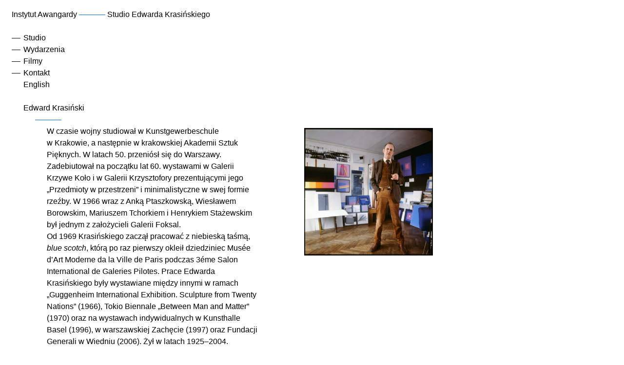

--- FILE ---
content_type: text/html; charset=utf-8
request_url: https://instytutawangardy.org/pl/osoby/edward-krasinski
body_size: 2844
content:
<!DOCTYPE html>
<html lang="pl" dir="ltr" >
<head>
<meta charset="utf-8" />
<meta name="description" content="W czasie wojny studiował w Kunstgewerbeschule w Krakowie, a następnie w krakowskiej Akademii Sztuk Pięknych. W latach 50. przeniósł się do Warszawy. Zadebiutował na początku lat 60. wystawami w Galerii Krzywe Koło i w Galerii Krzysztofory prezentującymi jego „Przedmioty w przestrzeni” i minimalistyczne w swej formie rzeźby. W 1966 wraz z Anką Ptaszkowską, Wiesławem Borowskim," />
<link rel="canonical" href="https://instytutawangardy.org/pl/osoby/edward-krasinski" />
<title>Edward Krasiński — Instytut Awangardy</title>
<meta http-equiv="X-UA-Compatible" content="IE=edge">
<meta name="viewport" content="width=device-width, initial-scale=1.0">
<link rel="icon" href="/favicon.ico" type="image/x-icon" sizes="any">
<link rel="icon" href="/favicon-16x16.png" type="image/png" sizes="16x16">
<link rel="icon" href="/favicon-32x32.png" type="image/png" sizes="32x32">
<link rel="icon" href="/favicon-48x48.png" type="image/png" sizes="48x48">
<link rel="icon" href="/favicon-64x64.png" type="image/png" sizes="64x64">
<link rel="icon" href="/favicon-128x128.png" type="image/png" sizes="128x128">
<link rel="icon" href="/favicon-256x256.png" type="image/png" sizes="256x256">
<link rel="apple-touch-icon" href="/apple-touch-icon.png">
<style type="text/css" media="screen">
@import url("https://instytutawangardy.org/sites/all/themes/reset/reset.css?spw7m8");
@import url("https://instytutawangardy.org/sites/all/themes/ia/style.css?spw7m8");
</style>
<script type="text/javascript" src="https://instytutawangardy.org/sites/default/files/js/js_YD9ro0PAqY25gGWrTki6TjRUG8TdokmmxjfqpNNfzVU.js"></script>
<script type="text/javascript" src="https://instytutawangardy.org/sites/default/files/js/js_RjJPjdAkmne_HvBwFl6ttdvWAKlhk_XwsLEz3TPUjtA.js"></script>
<script type="text/javascript">
<!--//--><![CDATA[//><!--
jQuery.extend(Drupal.settings, {"basePath":"\/","pathPrefix":"pl\/","setHasJsCookie":0,"ajaxPageState":{"theme":"ia","theme_token":"Bn2eY4MbnuCmaYxl6sTy1XXhKUd8-7Fei6LQTL8j2PA","js":{"misc\/jquery.js":1,"misc\/jquery-extend-3.4.0.js":1,"misc\/jquery-html-prefilter-3.5.0-backport.js":1,"misc\/jquery.once.js":1,"misc\/drupal.js":1,"sites\/all\/libraries\/colorbox\/jquery.colorbox-min.js":1,"sites\/all\/modules\/colorbox\/js\/colorbox.js":1},"css":{"sites\/all\/themes\/reset\/reset.css":1,"sites\/all\/themes\/ia\/style.css":1}},"colorbox":{"transition":"none","speed":"350","opacity":"0.90","slideshow":false,"slideshowAuto":true,"slideshowSpeed":"2500","slideshowStart":"start slideshow","slideshowStop":"stop slideshow","current":"{current} \/ {total}","previous":"\u2190","next":"\u2192","close":"Close","overlayClose":true,"returnFocus":true,"maxWidth":"100%","maxHeight":"100%","initialWidth":"100%","initialHeight":"100%","fixed":true,"scrolling":true,"mobiledetect":true,"mobiledevicewidth":"480px","file_public_path":"\/sites\/default\/files","specificPagesDefaultValue":"admin*\nimagebrowser*\nimg_assist*\nimce*\nnode\/add\/*\nnode\/*\/edit\nprint\/*\nprintpdf\/*\nsystem\/ajax\nsystem\/ajax\/*"}});
//--><!]]>
</script>
<!--[if lt IE 9]>
<script src="//html5shiv.googlecode.com/svn/trunk/html5.js"></script>
<![endif]-->
</head>
<body class="html not-front not-logged-in no-sidebars page-node page-node- page-node-24 node-type-person i18n-pl" >

<div id="page">

<header id="header">


<hgroup>

<h1 id="site-name"><a href="/pl" title="Home" rel="home"><span>Instytut Awangardy</span></a></h1>		

<h2 id="site-slogan">Studio Edwarda Krasińskiego</h2>

</hgroup>


</header><!-- /header -->

<nav id="navigation" role="navigation">

<div id="block-system-main-menu" class="block block-system block-menu">


<ul class="menu"><li class="first leaf"><a href="/pl/studio">Studio</a></li>
<li class="leaf"><a href="/pl/wydarzenia" title="">Wydarzenia</a></li>
<li class="leaf"><a href="/pl/filmy">Filmy</a></li>
<li class="last leaf"><a href="/pl/kontakt">Kontakt</a></li>
</ul>
</div>

<div id="block-locale-language" class="block block-locale">


<ul class="language-switcher-locale-url"><li class="en first last"><a href="/en/people/edward-krasinski" class="language-link" xml:lang="en" title="Edward Krasiński">English</a></li>
</ul>
</div>


</nav><!-- /navigation -->

<section id="main" role="main">


<header id="main-header">
<h1 class="title" id="page-title">Edward Krasiński</h1>
</header>

<nav class="tabs">
</nav>




<div id="block-system-main" class="block block-system">


<article id="node-24" class="node node-person">


<div class="content">
<div class="field field-name-field-image field-type-image field-label-hidden"><div class="field-items"><div class="field-item even"><a href="https://instytutawangardy.org/sites/default/files/styles/standard/public/biogram_krasinskiego.jpg?itok=1aFurx2H" title="" class="colorbox" data-colorbox-gallery="gallery-24-field_image" data-cbox-img-attrs="{&quot;title&quot;: &quot;&quot;, &quot;alt&quot;: &quot;&quot;}"><img src="https://instytutawangardy.org/sites/default/files/styles/standard/public/biogram_krasinskiego.jpg?itok=1aFurx2H" width="100%" height="" alt="" title="" /></a></div></div></div><div class="field field-name-body field-type-text-with-summary field-label-hidden"><div class="field-items"><div class="field-item even"><p>W czasie wojny studiował w Kunstgewerbeschule w Krakowie, a następnie w krakowskiej Akademii Sztuk Pięknych. W latach 50. przeniósł się do Warszawy. Zadebiutował na początku lat 60. wystawami w Galerii Krzywe Koło i w Galerii Krzysztofory prezentującymi jego „Przedmioty w przestrzeni” i minimalistyczne w swej formie rzeźby. W 1966 wraz z Anką Ptaszkowską, Wiesławem Borowskim, Mariuszem Tchorkiem i Henrykiem Stażewskim był jednym z założycieli Galerii Foksal.<br />
Od 1969 Krasińskiego zaczął pracować z niebieską taśmą, <em>blue scotch</em>, którą po raz pierwszy okleił dziedziniec Musée d’Art Moderne da la Ville de Paris podczas 3éme Salon International de Galeries Pilotes. Prace Edwarda Krasińskiego były wystawiane między innymi w ramach „Guggenheim International Exhibition. Sculpture from Twenty Nations” (1966), Tokio Biennale „Between Man and Matter” (1970) oraz na wystawach indywidualnych w Kunsthalle Basel (1996), w warszawskiej Zachęcie (1997) oraz Fundacji Generali w Wiedniu (2006). Żył w latach 1925<span class="endash">–</span>2004.</p>
<p><a href="http://ninateka.pl/film/edward-krasinski-przewodnik-po-sztuce">http://ninateka.pl/film/edward-krasinski-przewodnik-po-sztuce</a></p>
</div></div></div></div>

<footer>
</footer>


</article>

</div>


<footer id="main-footer">
</footer>

</section><!-- /main -->



<footer id="footer" role="contentinfo">
</footer> <!-- /footer -->

</div><!-- /page -->



<script defer src="https://static.cloudflareinsights.com/beacon.min.js/vcd15cbe7772f49c399c6a5babf22c1241717689176015" integrity="sha512-ZpsOmlRQV6y907TI0dKBHq9Md29nnaEIPlkf84rnaERnq6zvWvPUqr2ft8M1aS28oN72PdrCzSjY4U6VaAw1EQ==" data-cf-beacon='{"version":"2024.11.0","token":"d92f6aacde764c489292f00a0f430c1f","r":1,"server_timing":{"name":{"cfCacheStatus":true,"cfEdge":true,"cfExtPri":true,"cfL4":true,"cfOrigin":true,"cfSpeedBrain":true},"location_startswith":null}}' crossorigin="anonymous"></script>
</body>
</html>


--- FILE ---
content_type: text/css
request_url: https://instytutawangardy.org/sites/all/themes/reset/reset.css?spw7m8
body_size: 535
content:
/* DEFAULT BROWSER STYLING RESET */

html, body, div, span,
applet, object, iframe,
h1, h2, h3, h4, h5, h6,
p, blockquote, pre, hr,
a, abbr, acronym, address,
big, cite, code,
del, dfn, em, font,
img, ins, kbd, q,
s, samp, small, strike,
strong, sub, sup,
tt, var, b, u, i, center, 
dl, dt, dd, ol, ul, li,
fieldset, form, input, 
select, textarea,
label, legend,
table, caption, 
tbody, tfoot, thead,
tr, th, td,
article, aside, 
canvas, details, 
embed, figure, 
figcaption, footer, 
hgroup, menu, 
nav, output, 
ruby, section, 
summary, time, mark, 
audio, video {
	margin: 0;
	padding: 0;
	border: 0;
	font-size: 100%;
	font: inherit;
	vertical-align: baseline;
}

article, 
aside, 
details, 
figcaption, 
figure, 
footer, 
header, 
hgroup, 
menu, 
nav, 
section {
	display: block;
}

a img {
	margin: 0;
	border: none;
	padding: 0;
}

input {
	border: 1px solid;
}

/* DEFAULT DRUPAL STYLING RESET */

nav ul,
nav ol {
	list-style: none;
}

blockquote,
q {
	quotes: none;
}

blockquote:before,
blockquote:after,
q:before,
q:after {
	content: '';
	content: none;
}

ins {
	text-decoration: none;
}

del {
	text-decoration: line-through;
}

table {
	border-collapse: collapse;
	border-spacing: 0;
}

.element-invisible,
.js-hide {
	display: none;
}

form label {
	display: block;
}

.form-submit {
	cursor: pointer;
	background: none;
}


/* DEFAULT TYPOGRAPHY RESET */

body {
	font-size: 1em;
	line-height: 1.5em;
}

h1, h2, h3, h4, h5, h6,
p, ul, ol, dl, blockquote,
form {
	margin-top: 1.5em;
	margin-bottom: 1.5em;
	//max-width: 30em;
}

b, strong {
	font-weight: bold; 
}

i, em, cite {
	font-style: italic; 
}

small { 
	font-size: 75%; 
}

a, a:visited, a:hover, a:active, a:focus, a.active:hover {
	outline: none;
	text-decoration: none; 
}

a:hover {
	text-decoration: underline;
}

--- FILE ---
content_type: text/css
request_url: https://instytutawangardy.org/sites/all/themes/ia/style.css?spw7m8
body_size: 1909
content:
/* TYPOGRAPHY */

/* Colors */
body, a, a:visited, a:hover, input, hr {
	color: #000;
}

body {
	background-color: #FFF;
}

a:hover,
#cboxPrevious:hover, #cboxNext:hover, #cboxClose:hover,
#header h1:after,
#main-header h1:after,
.view-events article:after {
	color: #0066CC;
}

/* Type */
body, input, button {
	font-family: "Helvetica", "Helvetica Neue", "Arial", sans-serif;
	font-size: 100%;
}

h1, h2, h3, h4, h5 {
	font-weight: normal; /* IE6 */
}

a:hover {
	text-decoration: none;
}

ul {
	list-style: none;
}

li h2, h3, h4 {
	margin-bottom: 0;
}

ul {
	*margin-top: 0; /* IE6-IE7 */
	*margin-bottom: 0; /* IE6-IE7 */
}

h3 + p, h4 + p, hr + p {
	margin-top: 0;
}

li p {
	margin: 0;
}

.page-node-5 #main p + p,
.page-node-6 #main p + p {
	text-indent: 1.5em;
	margin-top: -1.5em;
}

blockquote {
	padding-left: 1.5em;
}

/* Structure */
#navigation,
#sidebar-first,
#toolbar,
#main-header,
#main h2 {
	margin-left: 1.5em;
}

div.view-filters,
#block-menu-menu-studio,
ul.tabs,
#main h3,
.field-type-datetime,
#footer h3,
#user-login {
	margin-left: 3em;
}

#main p,
#main hr,
.field-name-field-file,
.field-name-field-link,
.video-embed-description,
#footer p {
	margin-left: 4.5em;
}

/* Lists */
#main .view-events ul,
#main .view-people ul {
	margin-left: 3em;
}

#main .view-events ul h2,
#main .view-people ul h2 {
	margin-left: -1.5em;
}

/* Header */
#header {
	padding-top: 1.125em;
}

#header h1, #header h2 {
	display: inline;
	*display: block; /* IE6-IE7 */
	margin: 0;
	white-space: nowrap;
}

#header h1:after {
	content: " –––––– ";
}

input#edit-submit {
	padding: 0 0.25em;
}

/* Navigation */
#navigation {
	margin-top: 1.5em;
	margin-bottom: 1.5em;
}

#navigation ul {
	margin: 0;
}

.menu li:before,
#block-menu-menu-studio .menu li:before,
div.view-filters .form-item .form-item .form-item:before,
.field-name-field-file .field-item .file:before,
.link:before,
.field-name-field-link .field-item:before {
	content: "–– ";
	margin-left: -1.5em;
	display: block;
	width: 1.5em;
	float: left;
}

div.view-filters {
	*margin-bottom: -1.5em;
}

#edit-tid-i18n-all {
	display: none;
}

/* Main */
#main-header h1:after {
	content: " –––––– ";
	display: block;
	margin-left: 1.5em;
	margin-bottom: -1.5em;
}

#main-header h1 {
	*margin-bottom: 0; /* IE6-IE7 */
	*margin-top: 0; /* IE6-IE7 */
}

#main h2 {
	margin-bottom: 0;
}

hr {
	display: block;
	*display: none; /* IE6-IE7 */
	height: 1.5em;
}

.footnote-separator:before {
	content: "–––– ";
	display: block;
}

/* Events */
.view-events article:after {
	content: " –––––– ";
	display: block;
	margin-left: 3em;
	margin-top: 1.5em;
	/*margin-bottom: -1.5em;*/
}

/* Files and links */
.field-name-field-file .file-icon {
	display: none;
}

.field-name-field-file {
	margin-top: 1.5em;
	margin-bottom: 1.5em;
}

/* Front page */
.front #main h1 {
	display: none;
}

/* Login */
#user-login #edit-submit {
	margin-top: 1.5em;
}

/* LAYOUT */

/* Page */
#page {
	padding: 0 1.5em;
	max-width: 54em;
	_width: 54em; /* IE6 */
	*padding-bottom: 1.5em; /* IE6-IE7 */
	margin: 0;
}

/* Paragraph */
h1, h2, h3, h4, h5, h6,
p, ul, ol, dl, blockquote,
#main-header,
.field-name-field-date,
.field-name-field-year,
.field-name-field-file,
.video-embed-description,
div.messages,
div.view-filters,
form {
	max-width: 27em;
	_width: 27em;
}

h1, h2, h3, h4, h5, h6 {
	text-wrap: balance;
}

p, ul, ol, dl, blockquote,
.video-embed-description {
	text-wrap: pretty;
}

/* Images */
.field-type-image,
.view-bibliography .attachment {
	float: right;
	max-width: 16.5em;
	_width: 16.5em;
	margin-left: 4.5em;
	margin-top: 1.825em;
}

.view-bibliography .attachment ul,
.view-bibliography .attachment li {
	*display: inline;
}

.node-type-bibliography .field-type-image,
.node-type-page .field-type-image,
.node-type-person .field-type-image {
	margin-top: 0.325em;
}

.page-bibliografia .view-bibliography .attachment {
	margin-top: -1.175em;
	*margin-top: 0.325em;
}

.field-type-image img,
.view-bibliography .attachment img {
	display: block;
	margin-bottom: 1.5em;
}

.field-type-image img,
.view-bibliography .attachment img {
	max-height: 16.5em;
	width: auto;
	max-width: 16.5em;
	height: auto;
	margin-left: auto;
	margin-right: auto;
	_width: 16.5em;
}

.front .field-type-image {
	max-width: 52.5em;
	_width: 52.5em;
	margin-top: 0.325em;
	margin-left: 0;
}

.front .field-type-image img {
	max-width: 52.5em;
	width: 100%;
	width: auto\9 !important; /* IE8 */
	_width: 52.5em; /* IE6 */
	height: auto;
	max-height: none;
}

/* VIDEO */
.video-embed-description {
	margin-top: 1em;
	margin-bottom: 1em;
}

.field-name-field-video {
	margin-bottom: 2em;
}

.field-type-video-embed-field .field-item {
	margin-bottom: 1.5em;
}

.paragraphs-item-movies .field-name-field-long-text p:first-child {
	margin-top: 0;
}

.paragraphs-item-movies .field-name-field-long-text {
	margin-top: -1em;
}

.embedded-video .player iframe {
	width: 100%;
	height: 100%;
}

.embedded-video .player {
	position: relative;
	display: block;
	max-width: 100%;
	overflow: hidden;
	background-color: #000;
}
  
  
.embedded-video .player::before {
	display: block;
	content: "";
	padding-top: 56.25%;
}

.embedded-video .player iframe {
	position: absolute;
	top: 0;
	bottom: 0;
	left: 0;
	width: 100%;
	height: 100%;
	border: 0;
}

/* COLORBOX */

/* ColorBox core style */
#colorbox, #cboxOverlay, #cboxWrapper {
	position: absolute;
	top: 0;
	left: 0;
	z-index: 9999;
	overflow: hidden;
}

#cboxOverlay {
	position: fixed;
	width: 100%;
	height: 100%;
}

#cboxMiddleLeft, #cboxBottomLeft {
	clear: left;
}

#cboxContent {
	position: relative;
}

#cboxLoadedContent {
	overflow: auto;
}

#cboxTitle {
	margin: 0;
}

#cboxLoadingOverlay, #cboxLoadingGraphic {
	position: absolute;
	top: 0;
	left: 0;
	width: 100%;
}

#cboxPrevious, #cboxNext, #cboxClose, #cboxSlideshow {
	cursor: pointer;
}

.cboxPhoto {
	float: left;
	margin: auto;
	border: 0;
	display: block;
}

.cboxIframe {
	width: 100%;
	height: 100%;
	display: block;
	border: 0;
}

/* ColorBox local style */
#cboxOverlay {
	background: #FFFFFF;
}

#colorbox {
	margin-top: 1.5em;
}

#colorbox img {
	padding: 0;
	display: block;
}

#cboxLoadedContent {
	margin-bottom: 10.5em;
	padding: 0;
	overflow: visible !important;
}

.cboxPhoto {
	margin: 0 auto;
}

#cboxTitle {
	margin-top: -9em;
	/*text-align: center;*/
	/*width: 100%;*/
	max-height: 4.5em;
	overflow: auto;
}

#cboxClose {
	margin-top: -4.5em;
}

#cboxCurrent, #cboxNext, #cboxPrevious {
	position: absolute;
	bottom: 9em;
	_bottom: 10.5em;
}

#cboxCurrent, #cboxClose {
	text-align: center;
	width: 100%;
	left: 0;
}

#cboxPrevious, #cboxNext {
	background: none!important;
	font-family: "Helvetica", "Helvetica Neue", "Arial", sans-serif;
	border: none;
	font-size: 100%;
	margin-bottom: 0.125em;
	left: 50%;
}

#cboxPrevious {
	margin-left: -4em;
}

#cboxNext {
	margin-left: 2em;
}


* {
	outline: none !important;
}

a:focus {
  outline: 0 !important;
}

a {
	outline: none !important;
}

/* SMALL SCREEN */
@media screen and (min-width: 46.5em) and (max-width: 55.5em) {

	/* Images */
	.field-type-image,
	.view-bibliography .attachment {
		max-width: 12em;
		margin-left: 1.5em;
	}

	.field-type-image img,
	.view-bibliography .attachment img {
		max-height: 12em;
		width: auto;
		max-width: 12em;
		height: auto;
		margin-left: auto;
		margin-right: auto;
	}

}

@media screen and (max-width: 46.49em) {

	/* Images */
	.field-type-image,
	#page .view-bibliography .attachment {
		float: none;
		margin-left: 4.5em;
		width: 100%;
	}

	.field-type-image img,
	#page .view-bibliography .attachment img {
		margin-right: 0;
		max-height: none;
		height: auto;
		max-width: 100%;
		width: auto;
	}

}

@media screen and (max-width: 34.5em) {

	/* Structure */
	#navigation {
		margin-left: 1.5em;
	}

	#main-header {
		margin-left: 0;
	}

	div.view-filters,
	ul.tabs,
	.field-type-datetime {
		margin-left: 1.5em;
	}

	#main h3,
	#main h2,
	#footer h3 {
		margin-left: 0;
	}

	#main p,
	#main hr,
	.field-name-field-file,
	.field-name-field-link,
	#block-menu-menu-studio,
	.video-embed-description,
	#footer p {
		margin-left: 1.5em;
	}

	.view-events article:after {
		margin-left: 1.5em;
	}

	/* Lists */
	#main .view-people ul {
		margin-left: 1.5em;
	}
	#main .view-events ul {
		margin-left: 1.5em;
	}
	#main .view-events ul h2,
	#main .view-people ul h2 {
		margin-left: -1.5em;
	}

	/* Layout */
	#page {
		padding: 0 0.75em;
	}

	/* Images */
	.field-type-image,
	#page .view-bibliography .attachment {
		margin-left: 1.5em;
	}


}
